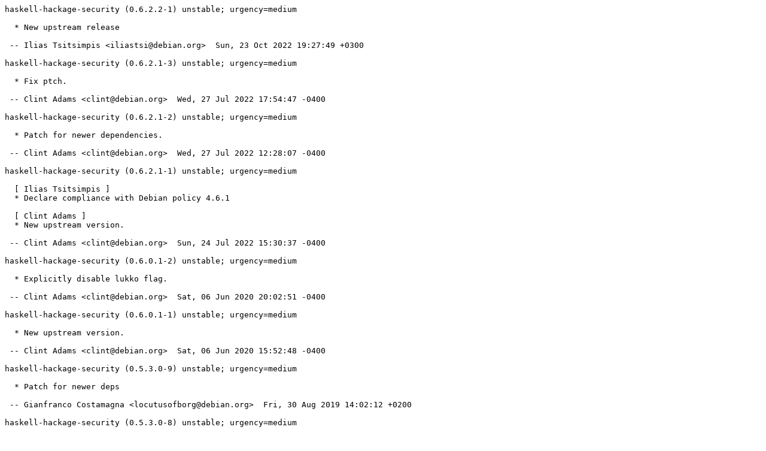

--- FILE ---
content_type: text/plain; charset=utf-8
request_url: https://metadata.ftp-master.debian.org/changelogs/main/h/haskell-hackage-security/haskell-hackage-security_0.6.2.2-1_changelog
body_size: 989
content:
haskell-hackage-security (0.6.2.2-1) unstable; urgency=medium

  * New upstream release

 -- Ilias Tsitsimpis <iliastsi@debian.org>  Sun, 23 Oct 2022 19:27:49 +0300

haskell-hackage-security (0.6.2.1-3) unstable; urgency=medium

  * Fix ptch.

 -- Clint Adams <clint@debian.org>  Wed, 27 Jul 2022 17:54:47 -0400

haskell-hackage-security (0.6.2.1-2) unstable; urgency=medium

  * Patch for newer dependencies.

 -- Clint Adams <clint@debian.org>  Wed, 27 Jul 2022 12:28:07 -0400

haskell-hackage-security (0.6.2.1-1) unstable; urgency=medium

  [ Ilias Tsitsimpis ]
  * Declare compliance with Debian policy 4.6.1

  [ Clint Adams ]
  * New upstream version.

 -- Clint Adams <clint@debian.org>  Sun, 24 Jul 2022 15:30:37 -0400

haskell-hackage-security (0.6.0.1-2) unstable; urgency=medium

  * Explicitly disable lukko flag.

 -- Clint Adams <clint@debian.org>  Sat, 06 Jun 2020 20:02:51 -0400

haskell-hackage-security (0.6.0.1-1) unstable; urgency=medium

  * New upstream version.

 -- Clint Adams <clint@debian.org>  Sat, 06 Jun 2020 15:52:48 -0400

haskell-hackage-security (0.5.3.0-9) unstable; urgency=medium

  * Patch for newer deps

 -- Gianfranco Costamagna <locutusofborg@debian.org>  Fri, 30 Aug 2019 14:02:12 +0200

haskell-hackage-security (0.5.3.0-8) unstable; urgency=medium

  * Remove build dependency on libghc-parsec3-dev (provided by ghc-
    8.4.3)

 -- Ilias Tsitsimpis <iliastsi@debian.org>  Wed, 03 Oct 2018 12:06:12 +0300

haskell-hackage-security (0.5.3.0-7) unstable; urgency=medium

  * Remove build dependency on libghc-mtl-dev (provided by ghc-8.4.3)

 -- Ilias Tsitsimpis <iliastsi@debian.org>  Mon, 01 Oct 2018 13:33:26 +0300

haskell-hackage-security (0.5.3.0-6) unstable; urgency=medium

  [ Clint Adams ]
  * Set Rules-Requires-Root to no.

 -- Ilias Tsitsimpis <iliastsi@debian.org>  Sun, 30 Sep 2018 21:10:15 +0300

haskell-hackage-security (0.5.3.0-5) unstable; urgency=medium

  * Force JSON strings to ASCII in property testing.

 -- Clint Adams <clint@debian.org>  Sun, 15 Apr 2018 18:04:40 -0400

haskell-hackage-security (0.5.3.0-4) unstable; urgency=medium

  * Fix Build-Depends.

 -- Clint Adams <clint@debian.org>  Sun, 15 Apr 2018 15:34:37 -0400

haskell-hackage-security (0.5.3.0-3) unstable; urgency=medium

  * Patch for older tasty-QuickCheck.

 -- Clint Adams <clint@debian.org>  Sun, 15 Apr 2018 14:55:04 -0400

haskell-hackage-security (0.5.3.0-2) unstable; urgency=medium

  * Patch for newer QuickCheck.

 -- Clint Adams <clint@debian.org>  Sat, 14 Apr 2018 00:51:30 -0400

haskell-hackage-security (0.5.3.0-1) unstable; urgency=medium

  [ Ilias Tsitsimpis ]
  * Change Priority to optional. Since Debian Policy version 4.0.1,
    priority extra has been deprecated.
  * Use the HTTPS form of the copyright-format URL
  * Modify d/watch and Source field in d/copyright to use HTTPS
  * Declare compliance with Debian policy 4.1.1
  * Use salsa.debian.org URLs in Vcs-{Browser,Git} fields

  [ Clint Adams ]
  * Bump to Standards-Version 4.1.4.
  * New upstream release

 -- Clint Adams <clint@debian.org>  Mon, 09 Apr 2018 16:01:50 -0400

haskell-hackage-security (0.5.2.2-8) unstable; urgency=medium

  * Switch back to ghc-bundled Cabal.  closes: #865819.

 -- Clint Adams <clint@debian.org>  Sat, 24 Jun 2017 22:11:27 -0400

haskell-hackage-security (0.5.2.2-7) unstable; urgency=medium

  * Team upload.
  * Bump directory bounds

 -- Gianfranco Costamagna <locutusofborg@debian.org>  Wed, 21 Jun 2017 08:20:33 +0200

haskell-hackage-security (0.5.2.2-6) unstable; urgency=medium

  * Version libghc-cabal-{doc,prof} build dependencies too.

 -- Clint Adams <clint@debian.org>  Thu, 10 Nov 2016 14:26:40 -0500

haskell-hackage-security (0.5.2.2-5) unstable; urgency=medium

  * Fix cabal b-d.

 -- Clint Adams <clint@debian.org>  Thu, 10 Nov 2016 13:46:33 -0500

haskell-hackage-security (0.5.2.2-4) unstable; urgency=medium

  * Build with Cabal 1.24.1 to enable more featureful cabal-install.

 -- Clint Adams <clint@debian.org>  Thu, 10 Nov 2016 10:33:21 -0500

haskell-hackage-security (0.5.2.2-3) unstable; urgency=medium

  * Upload to unstable as part of GHC 8 transition.

 -- Clint Adams <clint@debian.org>  Thu, 27 Oct 2016 18:33:56 -0400

haskell-hackage-security (0.5.2.2-2) experimental; urgency=medium

  * Temporarily build-depend on ghc 8.

 -- Clint Adams <clint@debian.org>  Mon, 17 Oct 2016 11:39:50 -0400

haskell-hackage-security (0.5.2.2-1) unstable; urgency=low

  * Initial release

 -- Clint Adams <clint@debian.org>  Wed, 12 Oct 2016 09:44:43 -0400
